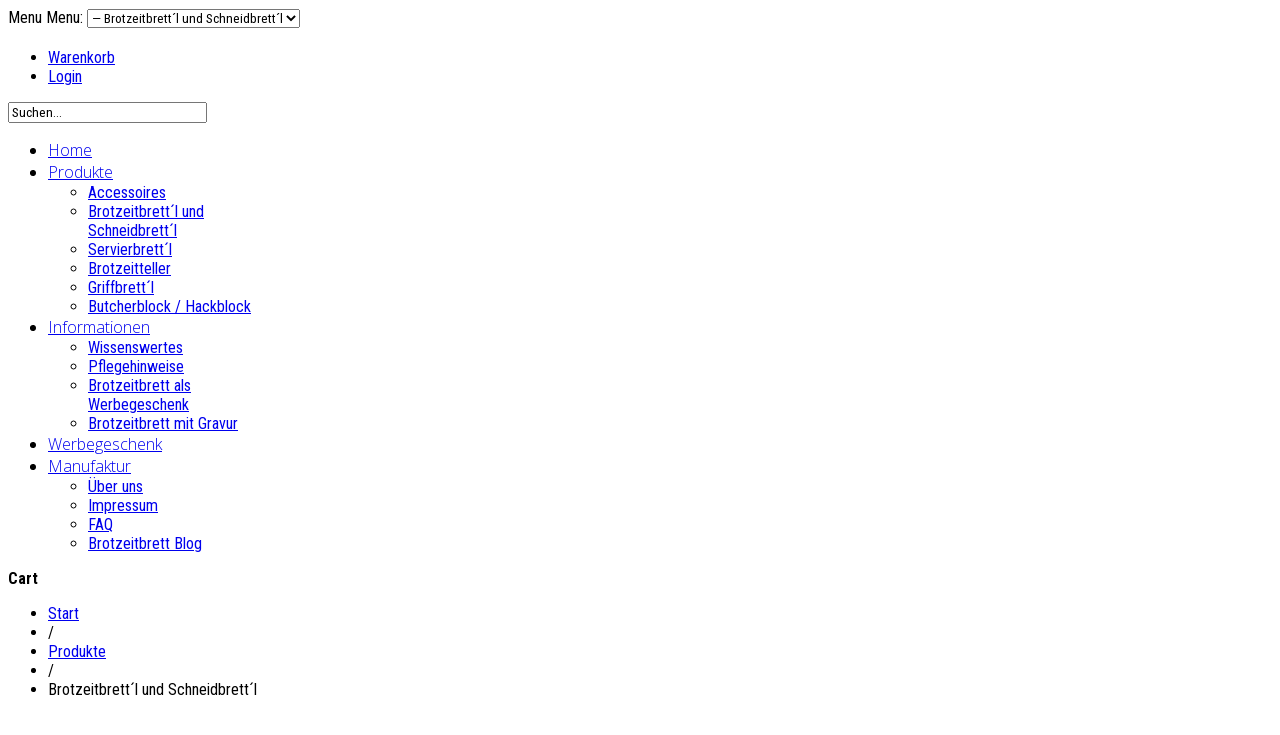

--- FILE ---
content_type: text/html; charset=utf-8
request_url: http://brotzeitbrettl-manufaktur.de/produkte/brotzeitbretter/by,product_price
body_size: 48961
content:
<!DOCTYPE html>
<html lang="de-de" >
<head>
		        	<meta name="viewport" content="width=device-width, initial-scale=1, maximum-scale=2.0">
	      <base href="http://brotzeitbrettl-manufaktur.de/produkte/brotzeitbretter/by,product_price" />
  <meta http-equiv="content-type" content="text/html; charset=utf-8" />
  <meta name="keywords" content="Brotzeitbrett, Schneidbrett, Manufaktur, Griffbrett, " />
  <meta name="title" content="Brotzeitbrett´l und Schneidbrett´l aus der Brotzeitbrett´l Manufaktur" />
  <meta name="description" content="Brotzeitbrett´l und Schneidbrett´l im Onlineshop der Brotzeitbrett´l Manufaktur." />
  <meta name="generator" content="Joomla! - Open Source Content Management" />
  <title>Brotzeitbrett´l und Schneidbrett´l aus der Brotzeitbrett´l Manufaktur</title>
  <link href="/produkte/brotzeitbretter" rel="canonical" />
  <link href="http://brotzeitbrettl-manufaktur.de/images/favicon.ico" rel="shortcut icon" type="image/vnd.microsoft.icon" />
  <link href="http://brotzeitbrettl-manufaktur.de/component/search/?Itemid=136&amp;limit=int&amp;orderby=product_price&amp;virtuemart_category_id=6&amp;format=opensearch" rel="search" title="Suchen Brotzeitbrettl Manufaktur" type="application/opensearchdescription+xml" />
  <link rel="stylesheet" href="/components/com_virtuemart/assets/css/vmsite-ltr.css?vmver=9047" type="text/css" />
  <link rel="stylesheet" href="/components/com_virtuemart/assets/css/jquery.fancybox-1.3.4.css?vmver=9047" type="text/css" />
  <link rel="stylesheet" href="/media/system/css/modal.css" type="text/css" />
  <link rel="stylesheet" href="http://brotzeitbrettl-manufaktur.de/templates/gk_storebox/css/k2.css" type="text/css" />
  <link rel="stylesheet" href="http://brotzeitbrettl-manufaktur.de/templates/gk_storebox/css/normalize.css" type="text/css" />
  <link rel="stylesheet" href="http://brotzeitbrettl-manufaktur.de/templates/gk_storebox/css/layout.css" type="text/css" />
  <link rel="stylesheet" href="http://brotzeitbrettl-manufaktur.de/templates/gk_storebox/css/joomla.css" type="text/css" />
  <link rel="stylesheet" href="http://brotzeitbrettl-manufaktur.de/templates/gk_storebox/css/system/system.css" type="text/css" />
  <link rel="stylesheet" href="http://brotzeitbrettl-manufaktur.de/templates/gk_storebox/css/template.css" type="text/css" />
  <link rel="stylesheet" href="http://brotzeitbrettl-manufaktur.de/templates/gk_storebox/css/menu/menu.css" type="text/css" />
  <link rel="stylesheet" href="http://brotzeitbrettl-manufaktur.de/templates/gk_storebox/css/gk.stuff.css" type="text/css" />
  <link rel="stylesheet" href="http://brotzeitbrettl-manufaktur.de/templates/gk_storebox/css/vm.css" type="text/css" />
  <link rel="stylesheet" href="http://brotzeitbrettl-manufaktur.de/templates/gk_storebox/css/style3.css" type="text/css" />
  <link rel="stylesheet" href="http://brotzeitbrettl-manufaktur.de/templates/gk_storebox/css/typography/typography.style3.css" type="text/css" />
  <link rel="stylesheet" href="http://brotzeitbrettl-manufaktur.de/templates/gk_storebox/css/typography/typography.iconset.style3.css" type="text/css" />
  <link rel="stylesheet" href="//fonts.googleapis.com/css?family=Roboto+Condensed:400,700,300" type="text/css" />
  <link rel="stylesheet" href="//fonts.googleapis.com/css?family=Open+Sans:300,600,700" type="text/css" />
  <style type="text/css">
.childcontent .gkcol { width: 220px; }body,
html, 
body button, 
body input, 
body select, 
body textarea,
.header,
.gkMenu > ul li div.childcontent li,
.featured-view .spacer h3, 
.latest-view .spacer h3, 
.topten-view .spacer h3, 
.related-products-view .spacer h3, 
.browse-view .row .product .spacer h2,
.category-view .row .category .spacer h2 { font-family: 'Roboto Condensed', Arial, sans-serif; }
h1,h2,h3,h4,h5,h6,
.box.bigtitle .header,
.gkMenu > ul > li,
h3.catProductTitle,
.catProductPrice,
.product-overlay span,
#product-tabs li { font-family: 'Open Sans', Arial, sans-serif; }
.blank { font-family: Verdana, Geneva, sans-serif; }
.blank { font-family: Arial, Helvetica, sans-serif; }
@media screen and (max-width: 772.5px) {
	    	#k2Container .itemsContainer { width: 100%!important; } 
	    	.cols-2 .column-1,
	    	.cols-2 .column-2,
	    	.cols-3 .column-1,
	    	.cols-3 .column-2,
	    	.cols-3 .column-3,
	    	.demo-typo-col2,
	    	.demo-typo-col3,
	    	.demo-typo-col4 {width: 100%; }
	    	}#gkSidebar { width: 25%; }
#gkContentWrap { width: 75%; }
.gkPage { max-width: 1100px; }
#menu105 > div,
#menu105 > div > .childcontent-inner { width: 220px; }
#menu113 > div,
#menu113 > div > .childcontent-inner { width: 220px; }
#menu112 > div,
#menu112 > div > .childcontent-inner { width: 220px; }

  </style>
  <script src="//ajax.googleapis.com/ajax/libs/jquery/1.8.1/jquery.min.js?vmver=9047" type="text/javascript"></script>
  <script src="/components/com_virtuemart/assets/js/jquery.noconflict.js?vmver=9047" type="text/javascript"></script>
  <script src="/components/com_virtuemart/assets/js/vmsite.js?vmver=9047" type="text/javascript"></script>
  <script src="/components/com_virtuemart/assets/js/fancybox/jquery.fancybox-1.3.4.pack.js?vmver=9047" type="text/javascript"></script>
  <script src="/components/com_virtuemart/assets/js/vmprices.js?vmver=9047" type="text/javascript"></script>
  <script src="/media/system/js/mootools-core.js" type="text/javascript"></script>
  <script src="/media/system/js/core.js" type="text/javascript"></script>
  <script src="/media/system/js/modal.js" type="text/javascript"></script>
  <script src="/media/system/js/mootools-more.js" type="text/javascript"></script>
  <script src="http://brotzeitbrettl-manufaktur.de/templates/gk_storebox/js/gk.scripts.js" type="text/javascript"></script>
  <script src="http://brotzeitbrettl-manufaktur.de/templates/gk_storebox/js/gk.menu.js" type="text/javascript"></script>
  <script type="text/javascript">
//<![CDATA[ 
vmSiteurl = 'http://brotzeitbrettl-manufaktur.de/' ;
vmLang = '&lang=de' ;
Virtuemart.addtocart_popup = '1' ; 
usefancy = true;
//]]>

		window.addEvent('domready', function() {

			SqueezeBox.initialize({});
			SqueezeBox.assign($$('a.modal'), {
				parse: 'rel'
			});
		});
jQuery(document).ready(function () {
	jQuery('.orderlistcontainer').hover(
		function() { jQuery(this).find('.orderlist').stop().show()},
		function() { jQuery(this).find('.orderlist').stop().hide()}
	)
});

 $GKMenu = { height:true, width:true, duration: 250 };
$GK_TMPL_URL = "http://brotzeitbrettl-manufaktur.de/templates/gk_storebox";

$GK_URL = "http://brotzeitbrettl-manufaktur.de/";

//<![CDATA[
jQuery(document).ready(function() {
		jQuery('#VMmenu88_84479 li.VmClose ul').hide();
		jQuery('#VMmenu88_84479 li .VmArrowdown').click(
		function() {

			if (jQuery(this).parent().next('ul').is(':hidden')) {
				jQuery('#VMmenu88_84479 ul:visible').delay(500).slideUp(500,'linear').parents('li').addClass('VmClose').removeClass('VmOpen');
				jQuery(this).parent().next('ul').slideDown(500,'linear');
				jQuery(this).parents('li').addClass('VmOpen').removeClass('VmClose');
			}
		});
	});
//]]>

  </script>
  <meta property="og:title" content="" />
  <meta property="og:type" content="website" />
  <meta property="og:image" content="http://brotzeitbrettl-manufaktur.de/" />
  <meta property="og:site_name" content="" />
  <meta property="og:description" content="" />
  <link rel="apple-touch-icon" href="http://brotzeitbrettl-manufaktur.de/images/Logo-webheader.png">
  <link rel="apple-touch-icon-precompose" href="http://brotzeitbrettl-manufaktur.de/images/Logo-webheader.png">

    <link rel="stylesheet" href="http://brotzeitbrettl-manufaktur.de/templates/gk_storebox/css/small.desktop.css" media="(max-width: 1100px)" />
<link rel="stylesheet" href="http://brotzeitbrettl-manufaktur.de/templates/gk_storebox/css/tablet.css" media="(max-width: 1030px)" />
<link rel="stylesheet" href="http://brotzeitbrettl-manufaktur.de/templates/gk_storebox/css/small.tablet.css" media="(max-width: 820px)" />
<link rel="stylesheet" href="http://brotzeitbrettl-manufaktur.de/templates/gk_storebox/css/mobile.css" media="(max-width: 580px)" />

<!--[if IE 9]>
<link rel="stylesheet" href="http://brotzeitbrettl-manufaktur.de/templates/gk_storebox/css/ie/ie9.css" type="text/css" />
<![endif]-->

<!--[if IE 8]>
<link rel="stylesheet" href="http://brotzeitbrettl-manufaktur.de/templates/gk_storebox/css/ie/ie8.css" type="text/css" />
<![endif]-->

<!--[if lte IE 7]>
<link rel="stylesheet" href="http://brotzeitbrettl-manufaktur.de/templates/gk_storebox/css/ie/ie7.css" type="text/css" />
<![endif]-->

<!--[if (gte IE 6)&(lte IE 8)]>
<script type="text/javascript" src="http://brotzeitbrettl-manufaktur.de/templates/gk_storebox/js/respond.js"></script>
<script type="text/javascript" src="http://brotzeitbrettl-manufaktur.de/templates/gk_storebox/js/selectivizr.js"></script>
<script type="text/javascript" src="http://html5shim.googlecode.com/svn/trunk/html5.js"></script>
<![endif]-->
	 </head>
<body data-tablet-width="1030" data-mobile-width="580" data-cart="true">	
	<script type="text/javascript">var _gaq = _gaq || []; _gaq.push(['_setAccount', 'UA-46793628-1']); _gaq.push(['_trackPageview']);(function() { var ga = document.createElement('script'); ga.type = 'text/javascript'; ga.async = true;ga.src = ('https:' == document.location.protocol ? 'https://ssl' : 'http://www') + '.google-analytics.com/ga.js';var s = document.getElementsByTagName('script')[0]; s.parentNode.insertBefore(ga, s); })();</script>		
	
	<div id="gkMainWrap" class="gkPage">
	    <div>
		    <div id="gkHeader">
		    	<div id="gkHeaderNav">                    	
		    				    		<div id="gkMobileMenu">
		    			Menu		    			<label for="mobileMenu">Menu: </label>
		    			<select name="mobileMenu" onChange="window.location.href=this.value;">
		    			<option  value="http://brotzeitbrettl-manufaktur.de/">Home</option><option  value="/produkte">Produkte</option><option  value="/produkte/accessoires">&mdash; Accessoires</option><option selected="selected"  value="/produkte/brotzeitbretter">&mdash; Brotzeitbrett´l und Schneidbrett´l</option><option  value="/produkte/servierbretter">&mdash; Servierbrett´l</option><option  value="/produkte/brotzeitteller">&mdash; Brotzeitteller</option><option  value="/produkte/brotzeitbrett-mit-griff">&mdash; Griffbrett´l</option><option  value="/produkte/butcherblock-hackblock">&mdash; Butcherblock / Hackblock</option><option  value="/informationen">Informationen</option><option  value="/informationen/wissenswertes">&mdash; Wissenswertes</option><option  value="/informationen/pflegehinweise">&mdash; Pflegehinweise</option><option  value="/informationen/werbegeschenk">&mdash; Brotzeitbrett als Werbegeschenk</option><option  value="/informationen/brotzeitbrett-mit-gravur">&mdash; Brotzeitbrett mit Gravur</option><option  value="/informationen/werbegeschenk">Werbegeschenk</option><option  value="/ueber-uns">Manufaktur</option><option  value="/ueber-uns">&mdash; Über uns</option><option  value="/impressum">&mdash; Impressum</option><option  value="/faq">&mdash; FAQ</option><option  value="/manufaktur/brotzeitbrett-blog">&mdash; Brotzeitbrett Blog</option>		    			</select>
		    		</div>
		    				    	
				    
<h2>
          <a href="http://brotzeitbrettl-manufaktur.de/" id="gkLogo" class="cssLogo"></a>
     </h2>

<div id="gkTopMenu">
	
<ul class="menu">
<li class="item-142"><a href="/warenkorb" >Warenkorb</a></li><li class="item-141"><a href="/login" >Login</a></li></ul>

</div>

<div id="gkSearch">
	<form action="/produkte/brotzeitbretter" method="post">
	<div class="search">
		<input name="searchword" id="mod-search-searchword" maxlength="20"  class="inputbox" type="text" size="22" value="Suchen..."  onblur="if (this.value=='') this.value='Suchen...';" onfocus="if (this.value=='Suchen...') this.value='';" />	<input type="hidden" name="task" value="search" />
	<input type="hidden" name="option" value="com_search" />
	<input type="hidden" name="Itemid" value="9999" />
	</div>
</form>

</div>
				    
				    				    <div id="gkMainMenu">
				    	<nav id="gkExtraMenu" class="gkMenu">
<ul class="gkmenu level0"><li  class="first"><a href="http://brotzeitbrettl-manufaktur.de/"  class=" first" id="menu101"  >Home</a></li><li  class="haschild active"><a href="/produkte"  class=" haschild active" id="menu105" title="Brotzeitbrett´l Manufaktur - Produkte im Onlineshop" >Produkte</a><div class="childcontent">
<div class="childcontent-inner">
<div class="gkcol gkcol1  first"><ul class="gkmenu level1"><li  class="first"><a href="/produkte/accessoires"  class=" first" id="menu139"  >Accessoires</a></li><li  class="active"><a href="/produkte/brotzeitbretter"  class=" active" id="menu136"  >Brotzeitbrett´l und Schneidbrett´l</a></li><li ><a href="/produkte/servierbretter"  id="menu138"  >Servierbrett´l</a></li><li ><a href="/produkte/brotzeitteller"  id="menu195"  >Brotzeitteller</a></li><li ><a href="/produkte/brotzeitbrett-mit-griff"  id="menu209"  >Griffbrett´l</a></li><li  class="last"><a href="/produkte/butcherblock-hackblock"  class=" last" id="menu219"  >Butcherblock / Hackblock</a></li></ul></div>
</div>
</div></li><li  class="haschild"><a href="/informationen"  class=" haschild" id="menu113"  >Informationen</a><div class="childcontent">
<div class="childcontent-inner">
<div class="gkcol gkcol1  first"><ul class="gkmenu level1"><li  class="first"><a href="/informationen/wissenswertes"  class=" first" id="menu104"  >Wissenswertes</a></li><li ><a href="/informationen/pflegehinweise"  id="menu114"  >Pflegehinweise</a></li><li ><a href="/informationen/werbegeschenk"  id="menu140"  >Brotzeitbrett als Werbegeschenk</a></li><li  class="last"><a href="/informationen/brotzeitbrett-mit-gravur"  class=" last" id="menu194"  >Brotzeitbrett mit Gravur</a></li></ul></div>
</div>
</div></li><li ><a href="/informationen/werbegeschenk"  id="menu169"  >Werbegeschenk</a></li><li  class="last haschild"><a href="/ueber-uns"  class=" last haschild" id="menu112"  >Manufaktur</a><div class="childcontent">
<div class="childcontent-inner">
<div class="gkcol gkcol1  first"><ul class="gkmenu level1"><li  class="first"><a href="/ueber-uns"  class=" first" id="menu118"  >Über uns</a></li><li ><a href="/impressum"  id="menu119"  >Impressum</a></li><li ><a href="/faq"  id="menu120"  >FAQ</a></li><li  class="last"><a href="/manufaktur/brotzeitbrett-blog"  class=" last" id="menu196"  >Brotzeitbrett Blog</a></li></ul></div>
</div>
</div></li></ul>
</nav>   
				    </div>
				    		    	</div>
		    	
		   				   		
		   				   		<div id="btnCart" data-url="index.php?lang=de&amp;tmpl=cart"><strong>Cart</strong></div>
		   				    </div>
		
			<div id="gkPageContent">
		    			    	
		    	<section id="gkContent" class="gkContentTopBorder ">					
					
					<div id="gkContentWrap" class="gkSidebarLeft">
												
												
												<section id="gkBreadcrumb">			
														
<div class="breadcrumbs">
<ul><li><a href="/" class="pathway">Start</a></li> <li class="pathway separator">/</li> <li><a href="/produkte" class="pathway">Produkte</a></li> <li class="pathway separator">/</li> <li class="pathway">Brotzeitbrett´l und Schneidbrett´l</li></ul></div>
														
													</section>
												
							
						
						<div id="gkMainbody"><br />

							
															<div class="category_description">
	</div>
<div class="browse-view">

<div class="orderby-displaynumber">
	<div class="width70 floatleft">
		<div class="orderlistcontainer"><div class="title">Sortiert nach</div><div class="activeOrder"><a title=" +/-" href="/produkte/brotzeitbretter/dirDesc">Produktpreis  +/-</a></div><div class="orderlist"><div><a title="Produktbezeichnung" href="/produkte/brotzeitbretter/by,product_name">Produktbezeichnung</a></div><div><a title="Produktbeschreibung" href="/produkte/brotzeitbretter/by,product_desc">Produktbeschreibung</a></div></div></div>			</div>
	<div class="width30 floatright display-number">
Ergebnisse 1 - 14 von 25<br/><select name="" class="inputbox" size="1" onchange="window.top.location.href=this.options[this.selectedIndex].value">
	<option value="/produkte/brotzeitbretter/by,product_price/results,1-10?filter_product=">10</option>
	<option value="/produkte/brotzeitbretter/by,product_price/results,1-14?filter_product=" selected="selected">14</option>
	<option value="/produkte/brotzeitbretter/by,product_price/results,1-20?filter_product=">20</option>
	<option value="/produkte/brotzeitbretter/by,product_price/results,1-40?filter_product=">40</option>
	<option value="/produkte/brotzeitbretter/by,product_price/results,1-100?filter_product=">100</option>
</select>
</div>
	<div class="vm-pagination">
		<nav class="pagination"><ul><li class="pagination-start"><span class="pagenav">Start</span></li><li class="pagination-prev"><span class="pagenav">Zurück</span></li><li><span class="pagenav">1</span></li><li><a title="2" href="/produkte/brotzeitbretter/by,product_price/results,15-14" class="pagenav">2</a></li><li class="pagination-next"><a title="Weiter" href="/produkte/brotzeitbretter/by,product_price/results,15-14" class="pagenav">Weiter</a></li><li class="pagination-end"><a title="Ende" href="/produkte/brotzeitbretter/by,product_price/results,15-14" class="pagenav">Ende</a></li></ul></nav>		<span style="float:right">Seite 1 von 2</span>
	</div>

	<div class="clear"></div>
</div> <!-- end of orderby-displaynumber -->

<h1>Brotzeitbrett´l / Schneidbrett´l</h1>

		<div class="row">
			<div class="product floatleft width50 vertical-separator">
			<div class="spacer">
				<div class="width30 floatleft center">
				    <a title="Design Brotzeitbrett Buche"  href="/produkte/brotzeitbretter/brotzeitbrett-design-48-detail">
						<img src="/images/stories/virtuemart/product/resized/Buche-6stab-1_90x90.jpg" alt="Brotzeitbrett Buche" class="browseProductImage" />					 </a>

					<!-- The "Average Customer Rating" Part -->
												<span class="vote">
                                Bewertung:  5/5<br/>
                                <span title=" Bewertung Überschrift: 5/5" class="category-ratingbox" style="display:inline-block;">
                                    <span class="stars-orange" style="width:60px">
                                    </span>
                                </span>
                            </span>
										</div>

				<div class="width70 floatright">

					<h2><a href="/produkte/brotzeitbretter/brotzeitbrett-design-48-detail" >Design Brotzeitbrett Buche</a></h2>

											<p class="product_s_desc">
							Stylisches Brotzeitbrett Buche - 6fach...						</p>
						
					<div class="product-price marginbottom12" id="productPrice48">
						<div class="PricesalesPrice" style="display : none;" >Verkaufspreis inkl. Mwst. zzgl. <a target="_blank" href="/zahlung-und-versand">Versandkosten</a>: <span class="PricesalesPrice" ></span></div>
					</div>

					<p>
						<a href="/produkte/brotzeitbretter/brotzeitbrett-design-48-detail" title="Design Brotzeitbrett Buche" class="product-details">Details</a>					</p>

				</div>
				<div class="clear"></div>
			</div>
			<!-- end of spacer -->
		</div> <!-- end of product -->
				<div class="product floatleft width50 ">
			<div class="spacer">
				<div class="width30 floatleft center">
				    <a title="Brotzeitbrett Buche stabverleimt"  href="/produkte/brotzeitbretter/brotzeitbrett-4stab-47-detail">
						<img src="/images/stories/virtuemart/product/resized/Buche-4stab-2_90x90.jpg" alt="Brotzeitbrett Buche" class="browseProductImage" />					 </a>

					<!-- The "Average Customer Rating" Part -->
												<span class="vote">
                                Bewertung:  5/5<br/>
                                <span title=" Bewertung Überschrift: 5/5" class="category-ratingbox" style="display:inline-block;">
                                    <span class="stars-orange" style="width:54px">
                                    </span>
                                </span>
                            </span>
										</div>

				<div class="width70 floatright">

					<h2><a href="/produkte/brotzeitbretter/brotzeitbrett-4stab-47-detail" >Brotzeitbrett Buche stabverleimt</a></h2>

											<p class="product_s_desc">
							Brotzeitbrett aus Buchenholz - 4fach...						</p>
						
					<div class="product-price marginbottom12" id="productPrice47">
						<div class="price-crossed" ></div><div class="PricesalesPriceWithDiscount" style="display : none;" >Verkaufspreis inkl. Preisnachlass: <span class="PricesalesPriceWithDiscount" ></span></div><div class="PricesalesPrice" style="display : block;" >Verkaufspreis inkl. Mwst. zzgl. <a target="_blank" href="/zahlung-und-versand">Versandkosten</a>: <span class="PricesalesPrice" >15,95 €</span></div>
					</div>

					<p>
						<a href="/produkte/brotzeitbretter/brotzeitbrett-4stab-47-detail" title="Brotzeitbrett Buche stabverleimt" class="product-details">Details</a>					</p>

				</div>
				<div class="clear"></div>
			</div>
			<!-- end of spacer -->
		</div> <!-- end of product -->
					<div class="clear"></div>
   </div> <!-- end of row -->
					<div class="horizontal-separator"></div>
				<div class="row">
			<div class="product floatleft width50 vertical-separator">
			<div class="spacer">
				<div class="width30 floatleft center">
				    <a title="Frühstücksbrettchen Birke - 2 Stück"  href="/produkte/brotzeitbretter/fruehstuecksbrettchen-birke-detail">
						<img src="/images/stories/virtuemart/product/resized/Birke_01_90x90.jpg" alt="Frühstücksbrettchen Birke" class="browseProductImage" />					 </a>

					<!-- The "Average Customer Rating" Part -->
												<span class="vote">Bewertung:  Noch nicht bewertet</span>
										</div>

				<div class="width70 floatright">

					<h2><a href="/produkte/brotzeitbretter/fruehstuecksbrettchen-birke-detail" >Frühstücksbrettchen Birke - 2 Stück</a></h2>

											<p class="product_s_desc">
							Doppelpack (2 Stück)						</p>
						
					<div class="product-price marginbottom12" id="productPrice86">
						<div class="PricesalesPrice" style="display : none;" >Verkaufspreis inkl. Mwst. zzgl. <a target="_blank" href="/zahlung-und-versand">Versandkosten</a>: <span class="PricesalesPrice" ></span></div>
					</div>

					<p>
						<a href="/produkte/brotzeitbretter/fruehstuecksbrettchen-birke-detail" title="Frühstücksbrettchen Birke - 2 Stück" class="product-details">Details</a>					</p>

				</div>
				<div class="clear"></div>
			</div>
			<!-- end of spacer -->
		</div> <!-- end of product -->
				<div class="product floatleft width50 ">
			<div class="spacer">
				<div class="width30 floatleft center">
				    <a title="Küchenbrett Birke"  href="/produkte/brotzeitbretter/kuechenbrett_birke-detail">
						<img src="/images/stories/virtuemart/product/resized/Birkenbrett-01_90x90.jpg" alt="Birkenbrett-01.jpg" class="browseProductImage" />					 </a>

					<!-- The "Average Customer Rating" Part -->
												<span class="vote">Bewertung:  Noch nicht bewertet</span>
										</div>

				<div class="width70 floatright">

					<h2><a href="/produkte/brotzeitbretter/kuechenbrett_birke-detail" >Küchenbrett Birke</a></h2>

											<p class="product_s_desc">
							mit umlaufender Saftrille						</p>
						
					<div class="product-price marginbottom12" id="productPrice87">
						<div class="PricesalesPrice" style="display : none;" >Verkaufspreis inkl. Mwst. zzgl. <a target="_blank" href="/zahlung-und-versand">Versandkosten</a>: <span class="PricesalesPrice" ></span></div>
					</div>

					<p>
						<a href="/produkte/brotzeitbretter/kuechenbrett_birke-detail" title="Küchenbrett Birke" class="product-details">Details</a>					</p>

				</div>
				<div class="clear"></div>
			</div>
			<!-- end of spacer -->
		</div> <!-- end of product -->
					<div class="clear"></div>
   </div> <!-- end of row -->
					<div class="horizontal-separator"></div>
				<div class="row">
			<div class="product floatleft width50 vertical-separator">
			<div class="spacer">
				<div class="width30 floatleft center">
				    <a title="Brotzeitbrett/Frühstücksbrett Buche"  href="/produkte/brotzeitbretter/brotzeitbrett-buche-68-detail">
						<img src="/images/stories/virtuemart/product/resized/Buche-abgerundet-1_90x90.jpg" alt="Buche mit abgerundeten Kanten" class="browseProductImage" />					 </a>

					<!-- The "Average Customer Rating" Part -->
												<span class="vote">
                                Bewertung:  4/5<br/>
                                <span title=" Bewertung Überschrift: 4/5" class="category-ratingbox" style="display:inline-block;">
                                    <span class="stars-orange" style="width:48px">
                                    </span>
                                </span>
                            </span>
										</div>

				<div class="width70 floatright">

					<h2><a href="/produkte/brotzeitbretter/brotzeitbrett-buche-68-detail" >Brotzeitbrett/Frühstücksbrett Buche</a></h2>

											<p class="product_s_desc">
							Brotzeitbrett Buche mit abgerundeten...						</p>
						
					<div class="product-price marginbottom12" id="productPrice68">
						<div class="price-crossed" ></div><div class="PricesalesPriceWithDiscount" style="display : none;" >Verkaufspreis inkl. Preisnachlass: <span class="PricesalesPriceWithDiscount" ></span></div><div class="PricesalesPrice" style="display : block;" >Verkaufspreis inkl. Mwst. zzgl. <a target="_blank" href="/zahlung-und-versand">Versandkosten</a>: <span class="PricesalesPrice" >17,95 €</span></div>
					</div>

					<p>
						<a href="/produkte/brotzeitbretter/brotzeitbrett-buche-68-detail" title="Brotzeitbrett/Frühstücksbrett Buche" class="product-details">Details</a>					</p>

				</div>
				<div class="clear"></div>
			</div>
			<!-- end of spacer -->
		</div> <!-- end of product -->
				<div class="product floatleft width50 ">
			<div class="spacer">
				<div class="width30 floatleft center">
				    <a title="Brotzeitbrett / Frühstücksbrett Ahorn"  href="/produkte/brotzeitbretter/brotzeitbrett-fruehstuecksbrett-ahorn-detail">
						<img src="/images/stories/virtuemart/product/resized/BB-Ahorn-klein-1_90x90.jpg" alt="Brotzeitbrett´l Ahorn" class="browseProductImage" />					 </a>

					<!-- The "Average Customer Rating" Part -->
												<span class="vote">Bewertung:  Noch nicht bewertet</span>
										</div>

				<div class="width70 floatright">

					<h2><a href="/produkte/brotzeitbretter/brotzeitbrett-fruehstuecksbrett-ahorn-detail" >Brotzeitbrett / Frühstücksbrett Ahorn</a></h2>

											<p class="product_s_desc">
							Frühstücksbrett´l / Brotzeitbrett´l...						</p>
						
					<div class="product-price marginbottom12" id="productPrice74">
						<div class="price-crossed" ></div><div class="PricesalesPriceWithDiscount" style="display : none;" >Verkaufspreis inkl. Preisnachlass: <span class="PricesalesPriceWithDiscount" ></span></div><div class="PricesalesPrice" style="display : block;" >Verkaufspreis inkl. Mwst. zzgl. <a target="_blank" href="/zahlung-und-versand">Versandkosten</a>: <span class="PricesalesPrice" >17,95 €</span></div>
					</div>

					<p>
						<a href="/produkte/brotzeitbretter/brotzeitbrett-fruehstuecksbrett-ahorn-detail" title="Brotzeitbrett / Frühstücksbrett Ahorn" class="product-details">Details</a>					</p>

				</div>
				<div class="clear"></div>
			</div>
			<!-- end of spacer -->
		</div> <!-- end of product -->
					<div class="clear"></div>
   </div> <!-- end of row -->
					<div class="horizontal-separator"></div>
				<div class="row">
			<div class="product floatleft width50 vertical-separator">
			<div class="spacer">
				<div class="width30 floatleft center">
				    <a title="Brotzeitbrett / Frühstücksbrett Kirsche"  href="/produkte/brotzeitbretter/brotzeitbrett-fruehstuecksbrett-kirsche-detail">
						<img src="/images/stories/virtuemart/product/resized/BB-Kirsche-klein-1_90x90.jpg" alt="Frühstücksbrett Kirsche" class="browseProductImage" />					 </a>

					<!-- The "Average Customer Rating" Part -->
												<span class="vote">Bewertung:  Noch nicht bewertet</span>
										</div>

				<div class="width70 floatright">

					<h2><a href="/produkte/brotzeitbretter/brotzeitbrett-fruehstuecksbrett-kirsche-detail" >Brotzeitbrett / Frühstücksbrett Kirsche</a></h2>

											<p class="product_s_desc">
							Frühstücksbrett´l / Brotzeitbrett´l...						</p>
						
					<div class="product-price marginbottom12" id="productPrice75">
						<div class="price-crossed" ></div><div class="PricesalesPriceWithDiscount" style="display : none;" >Verkaufspreis inkl. Preisnachlass: <span class="PricesalesPriceWithDiscount" ></span></div><div class="PricesalesPrice" style="display : block;" >Verkaufspreis inkl. Mwst. zzgl. <a target="_blank" href="/zahlung-und-versand">Versandkosten</a>: <span class="PricesalesPrice" >17,95 €</span></div>
					</div>

					<p>
						<a href="/produkte/brotzeitbretter/brotzeitbrett-fruehstuecksbrett-kirsche-detail" title="Brotzeitbrett / Frühstücksbrett Kirsche" class="product-details">Details</a>					</p>

				</div>
				<div class="clear"></div>
			</div>
			<!-- end of spacer -->
		</div> <!-- end of product -->
				<div class="product floatleft width50 ">
			<div class="spacer">
				<div class="width30 floatleft center">
				    <a title="Brotzeitbrett / Frühstücksbrett Esche"  href="/produkte/brotzeitbretter/brotzeitbrett-fruehstuecksbrett-esche-detail">
						<img src="/images/stories/virtuemart/product/resized/BB-Esche-klein-1_90x90.jpg" alt="Frühstücksbrett Esche" class="browseProductImage" />					 </a>

					<!-- The "Average Customer Rating" Part -->
												<span class="vote">Bewertung:  Noch nicht bewertet</span>
										</div>

				<div class="width70 floatright">

					<h2><a href="/produkte/brotzeitbretter/brotzeitbrett-fruehstuecksbrett-esche-detail" >Brotzeitbrett / Frühstücksbrett Esche</a></h2>

											<p class="product_s_desc">
							Frühstücksbrett´l / Brotzeitbrett´l...						</p>
						
					<div class="product-price marginbottom12" id="productPrice76">
						<div class="price-crossed" ></div><div class="PricesalesPriceWithDiscount" style="display : none;" >Verkaufspreis inkl. Preisnachlass: <span class="PricesalesPriceWithDiscount" ></span></div><div class="PricesalesPrice" style="display : block;" >Verkaufspreis inkl. Mwst. zzgl. <a target="_blank" href="/zahlung-und-versand">Versandkosten</a>: <span class="PricesalesPrice" >17,95 €</span></div>
					</div>

					<p>
						<a href="/produkte/brotzeitbretter/brotzeitbrett-fruehstuecksbrett-esche-detail" title="Brotzeitbrett / Frühstücksbrett Esche" class="product-details">Details</a>					</p>

				</div>
				<div class="clear"></div>
			</div>
			<!-- end of spacer -->
		</div> <!-- end of product -->
					<div class="clear"></div>
   </div> <!-- end of row -->
					<div class="horizontal-separator"></div>
				<div class="row">
			<div class="product floatleft width50 vertical-separator">
			<div class="spacer">
				<div class="width30 floatleft center">
				    <a title="Brotzeitbrett´l geöltes Kirschholz"  href="/produkte/brotzeitbretter/brotzeitbrett_kirschholz-detail">
						<img src="/images/stories/virtuemart/product/resized/Kirsche_gross_3_90x90.jpg" alt="Schneidbrett Kirsche" class="browseProductImage" />					 </a>

					<!-- The "Average Customer Rating" Part -->
												<span class="vote">Bewertung:  Noch nicht bewertet</span>
										</div>

				<div class="width70 floatright">

					<h2><a href="/produkte/brotzeitbretter/brotzeitbrett_kirschholz-detail" >Brotzeitbrett´l geöltes Kirschholz</a></h2>

											<p class="product_s_desc">
							edles Kirschholz 26x15x1 cm						</p>
						
					<div class="product-price marginbottom12" id="productPrice92">
						<div class="price-crossed" ></div><div class="PricesalesPriceWithDiscount" style="display : none;" >Verkaufspreis inkl. Preisnachlass: <span class="PricesalesPriceWithDiscount" ></span></div><div class="PricesalesPrice" style="display : block;" >Verkaufspreis inkl. Mwst. zzgl. <a target="_blank" href="/zahlung-und-versand">Versandkosten</a>: <span class="PricesalesPrice" >17,95 €</span></div>
					</div>

					<p>
						<a href="/produkte/brotzeitbretter/brotzeitbrett_kirschholz-detail" title="Brotzeitbrett´l geöltes Kirschholz" class="product-details">Details</a>					</p>

				</div>
				<div class="clear"></div>
			</div>
			<!-- end of spacer -->
		</div> <!-- end of product -->
				<div class="product floatleft width50 ">
			<div class="spacer">
				<div class="width30 floatleft center">
				    <a title="Frühstücksbrettchen Kirsche 2 Stück"  href="/produkte/brotzeitbretter/brotzeitbrett_kirsche_klein-detail">
						<img src="/images/stories/virtuemart/product/resized/Kirsche_klein_01_90x90.jpg" alt="Frühstücksbrettchen Kirsche" class="browseProductImage" />					 </a>

					<!-- The "Average Customer Rating" Part -->
												<span class="vote">Bewertung:  Noch nicht bewertet</span>
										</div>

				<div class="width70 floatright">

					<h2><a href="/produkte/brotzeitbretter/brotzeitbrett_kirsche_klein-detail" >Frühstücksbrettchen Kirsche 2 Stück</a></h2>

											<p class="product_s_desc">
							Doppelpack (2 Stück)						</p>
						
					<div class="product-price marginbottom12" id="productPrice91">
						<div class="price-crossed" ></div><div class="PricesalesPriceWithDiscount" style="display : none;" >Verkaufspreis inkl. Preisnachlass: <span class="PricesalesPriceWithDiscount" ></span></div><div class="PricesalesPrice" style="display : block;" >Verkaufspreis inkl. Mwst. zzgl. <a target="_blank" href="/zahlung-und-versand">Versandkosten</a>: <span class="PricesalesPrice" >19,95 €</span></div>
					</div>

					<p>
						<a href="/produkte/brotzeitbretter/brotzeitbrett_kirsche_klein-detail" title="Frühstücksbrettchen Kirsche 2 Stück" class="product-details">Details</a>					</p>

				</div>
				<div class="clear"></div>
			</div>
			<!-- end of spacer -->
		</div> <!-- end of product -->
					<div class="clear"></div>
   </div> <!-- end of row -->
					<div class="horizontal-separator"></div>
				<div class="row">
			<div class="product floatleft width50 vertical-separator">
			<div class="spacer">
				<div class="width30 floatleft center">
				    <a title="Schneidbrett mit Griff aus Erle"  href="/produkte/brotzeitbretter/griffbrett_erle-detail">
						<img src="/images/stories/virtuemart/product/resized/Griffbrett_Erle_03_90x90.jpg" alt="Griffbrett Erle" class="browseProductImage" />					 </a>

					<!-- The "Average Customer Rating" Part -->
												<span class="vote">Bewertung:  Noch nicht bewertet</span>
										</div>

				<div class="width70 floatright">

					<h2><a href="/produkte/brotzeitbretter/griffbrett_erle-detail" >Schneidbrett mit Griff aus Erle</a></h2>

											<p class="product_s_desc">
							unverleimtes Brotzeitbrett´l						</p>
						
					<div class="product-price marginbottom12" id="productPrice94">
						<div class="price-crossed" ></div><div class="PricesalesPriceWithDiscount" style="display : none;" >Verkaufspreis inkl. Preisnachlass: <span class="PricesalesPriceWithDiscount" ></span></div><div class="PricesalesPrice" style="display : block;" >Verkaufspreis inkl. Mwst. zzgl. <a target="_blank" href="/zahlung-und-versand">Versandkosten</a>: <span class="PricesalesPrice" >19,95 €</span></div>
					</div>

					<p>
						<a href="/produkte/brotzeitbretter/griffbrett_erle-detail" title="Schneidbrett mit Griff aus Erle" class="product-details">Details</a>					</p>

				</div>
				<div class="clear"></div>
			</div>
			<!-- end of spacer -->
		</div> <!-- end of product -->
				<div class="product floatleft width50 ">
			<div class="spacer">
				<div class="width30 floatleft center">
				    <a title="Frühstücksbrettchen Ahorn - 2 Stück (Doppelpack)"  href="/produkte/brotzeitbretter/fruehstuecksbrettchen-ahorn-detail">
						<img src="/images/stories/virtuemart/product/resized/Fruehstuecksbrett-Ahorn-1_90x90.jpg" alt="Frühstücksbrett Ahorn" class="browseProductImage" />					 </a>

					<!-- The "Average Customer Rating" Part -->
												<span class="vote">
                                Bewertung:  5/5<br/>
                                <span title=" Bewertung Überschrift: 5/5" class="category-ratingbox" style="display:inline-block;">
                                    <span class="stars-orange" style="width:60px">
                                    </span>
                                </span>
                            </span>
										</div>

				<div class="width70 floatright">

					<h2><a href="/produkte/brotzeitbretter/fruehstuecksbrettchen-ahorn-detail" >Frühstücksbrettchen Ahorn - 2 Stück (Doppelpack)</a></h2>

											<p class="product_s_desc">
							Doppelpack (2 Stück)...						</p>
						
					<div class="product-price marginbottom12" id="productPrice67">
						<div class="price-crossed" ></div><div class="PricesalesPriceWithDiscount" style="display : none;" >Verkaufspreis inkl. Preisnachlass: <span class="PricesalesPriceWithDiscount" ></span></div><div class="PricesalesPrice" style="display : block;" >Verkaufspreis inkl. Mwst. zzgl. <a target="_blank" href="/zahlung-und-versand">Versandkosten</a>: <span class="PricesalesPrice" >19,95 €</span></div>
					</div>

					<p>
						<a href="/produkte/brotzeitbretter/fruehstuecksbrettchen-ahorn-detail" title="Frühstücksbrettchen Ahorn - 2 Stück (Doppelpack)" class="product-details">Details</a>					</p>

				</div>
				<div class="clear"></div>
			</div>
			<!-- end of spacer -->
		</div> <!-- end of product -->
					<div class="clear"></div>
   </div> <!-- end of row -->
					<div class="horizontal-separator"></div>
				<div class="row">
			<div class="product floatleft width50 vertical-separator">
			<div class="spacer">
				<div class="width30 floatleft center">
				    <a title="Schneidbrett mit Griff / Griffbrett Buche"  href="/produkte/brotzeitbretter/griffbrett_buche-detail">
						<img src="/images/stories/virtuemart/product/resized/Griffbrett_Buche_01_90x90.jpg" alt="Griffbrett Buche" class="browseProductImage" />					 </a>

					<!-- The "Average Customer Rating" Part -->
												<span class="vote">Bewertung:  Noch nicht bewertet</span>
										</div>

				<div class="width70 floatright">

					<h2><a href="/produkte/brotzeitbretter/griffbrett_buche-detail" >Schneidbrett mit Griff / Griffbrett Buche</a></h2>

											<p class="product_s_desc">
							Griffbrett aus heimischer Buche						</p>
						
					<div class="product-price marginbottom12" id="productPrice89">
						<div class="PricesalesPrice" style="display : none;" >Verkaufspreis inkl. Mwst. zzgl. <a target="_blank" href="/zahlung-und-versand">Versandkosten</a>: <span class="PricesalesPrice" ></span></div>
					</div>

					<p>
						<a href="/produkte/brotzeitbretter/griffbrett_buche-detail" title="Schneidbrett mit Griff / Griffbrett Buche" class="product-details">Details</a>					</p>

				</div>
				<div class="clear"></div>
			</div>
			<!-- end of spacer -->
		</div> <!-- end of product -->
				<div class="product floatleft width50 ">
			<div class="spacer">
				<div class="width30 floatleft center">
				    <a title="Schneidbrett mit Griff aus Kirschholz"  href="/produkte/brotzeitbretter/griffbrett_kirschholz-detail">
						<img src="/images/stories/virtuemart/product/resized/Griffbrett_Kirsche_01_90x90.jpg" alt="Griffbrett Kirschholz" class="browseProductImage" />					 </a>

					<!-- The "Average Customer Rating" Part -->
												<span class="vote">Bewertung:  Noch nicht bewertet</span>
										</div>

				<div class="width70 floatright">

					<h2><a href="/produkte/brotzeitbretter/griffbrett_kirschholz-detail" >Schneidbrett mit Griff aus Kirschholz</a></h2>

											<p class="product_s_desc">
							geölt, aus edlem Kirschholz						</p>
						
					<div class="product-price marginbottom12" id="productPrice88">
						<div class="price-crossed" ></div><div class="PricesalesPriceWithDiscount" style="display : none;" >Verkaufspreis inkl. Preisnachlass: <span class="PricesalesPriceWithDiscount" ></span></div><div class="PricesalesPrice" style="display : block;" >Verkaufspreis inkl. Mwst. zzgl. <a target="_blank" href="/zahlung-und-versand">Versandkosten</a>: <span class="PricesalesPrice" >21,95 €</span></div>
					</div>

					<p>
						<a href="/produkte/brotzeitbretter/griffbrett_kirschholz-detail" title="Schneidbrett mit Griff aus Kirschholz" class="product-details">Details</a>					</p>

				</div>
				<div class="clear"></div>
			</div>
			<!-- end of spacer -->
		</div> <!-- end of product -->
					<div class="clear"></div>
   </div> <!-- end of row -->
			
<div class="vm-pagination"><nav class="pagination"><ul><li class="pagination-start"><span class="pagenav">Start</span></li><li class="pagination-prev"><span class="pagenav">Zurück</span></li><li><span class="pagenav">1</span></li><li><a title="2" href="/produkte/brotzeitbretter/by,product_price/results,15-14" class="pagenav">2</a></li><li class="pagination-next"><a title="Weiter" href="/produkte/brotzeitbretter/by,product_price/results,15-14" class="pagenav">Weiter</a></li><li class="pagination-end"><a title="Ende" href="/produkte/brotzeitbretter/by,product_price/results,15-14" class="pagenav">Ende</a></li></ul></nav><span style="float:right">Seite 1 von 2</span></div>

	</div><!-- end browse-view -->
													</div>
						
											</div>
					
										<aside id="gkSidebar">
						
						<div>
							<div class="box "><h3 class="header">Produktkategorien</h3><div class="content">
<ul class="VMmenu" id="VMmenu88_84479" >

<li class="VmClose">
	<div>
		<a href="/produkte/accessoires" >Accessoires</a>	</div>
</li>

<li class="VmOpen">
	<div>
		<a href="/produkte/brotzeitbretter" >Brotzeitbrett´l / Schneidbrett´l</a>			<span class="VmArrowdown"> </span>
				</div>
<ul class="menu">

<li>
	<div ><a href="/produkte/brotzeitbretter/ahorn" >Ahorn</a></div>
</li>

<li>
	<div ><a href="/produkte/brotzeitbretter/birke-1" >Birke</a></div>
</li>

<li>
	<div ><a href="/produkte/brotzeitbretter/buche" >Buche</a></div>
</li>

<li>
	<div ><a href="/produkte/brotzeitbretter/brotzeitbrett-erle" >Erle</a></div>
</li>

<li>
	<div ><a href="/produkte/brotzeitbretter/esche" >Esche</a></div>
</li>

<li>
	<div ><a href="/produkte/brotzeitbretter/brotzeitbrett-kirsche" >Kirsche</a></div>
</li>
</ul>
</li>

<li class="VmClose">
	<div>
		<a href="/produkte/brotzeitteller" >Brotzeitteller</a>			<span class="VmArrowdown"> </span>
				</div>
<ul class="menu">

<li>
	<div ><a href="/produkte/brotzeitteller/akazie" >Akazie</a></div>
</li>

<li>
	<div ><a href="/produkte/brotzeitteller/birke" >Birke</a></div>
</li>

<li>
	<div ><a href="/produkte/brotzeitteller/brotzeitteller_buche" >Buche</a></div>
</li>

<li>
	<div ><a href="/produkte/brotzeitteller/esche-2" >Esche</a></div>
</li>
</ul>
</li>

<li class="VmClose">
	<div>
		<a href="/produkte/butcherblock-hackblock" >Butcherblock / Hackblock</a>	</div>
</li>

<li class="VmClose">
	<div>
		<a href="/produkte/gutscheine" >Geschenkgutscheine</a>	</div>
</li>

<li class="VmClose">
	<div>
		<a href="/produkte/brotzeitbrett-mit-griff" >Griffbrett´l</a>			<span class="VmArrowdown"> </span>
				</div>
<ul class="menu">

<li>
	<div ><a href="/produkte/brotzeitbrett-mit-griff/griffbrett_ahorn" >Ahorn</a></div>
</li>

<li>
	<div ><a href="/produkte/brotzeitbrett-mit-griff/griffbrett_buche" >Buche</a></div>
</li>

<li>
	<div ><a href="/produkte/brotzeitbrett-mit-griff/griffbrett_erle" >Erle</a></div>
</li>

<li>
	<div ><a href="/produkte/brotzeitbrett-mit-griff/griffbrett_kirsche" >Kirsche</a></div>
</li>
</ul>
</li>

<li class="VmClose">
	<div>
		<a href="/produkte/servierbretter" >Servierbrett</a>			<span class="VmArrowdown"> </span>
				</div>
<ul class="menu">

<li>
	<div ><a href="/produkte/servierbretter/servierbrett-buche" >Buche</a></div>
</li>

<li>
	<div ><a href="/produkte/servierbretter/erle" >Erle</a></div>
</li>

<li>
	<div ><a href="/produkte/servierbretter/esche-1" >Esche</a></div>
</li>

<li>
	<div ><a href="/produkte/servierbretter/kirsche" >Kirsche</a></div>
</li>

<li>
	<div ><a href="/produkte/servierbretter/zirbenholz" >Zirbenholz</a></div>
</li>
</ul>
</li>

<li class="VmClose">
	<div>
		<a href="/produkte/spezielle-brotzeitbretter" >Spezial</a>	</div>
</li>
</ul>
</div></div><div class="box "><h3 class="header">Unsere Bezahlmethoden</h3><div class="content">

<div class="custom"  >

	<p><img src="/images/alle_bezahlmethoden.png" border="0" alt="Bezahlmethoden bei Brotzeitbrettl-Manufaktur" title="Bezahlmethoden bei Brotzeitbrettl-Manufaktur" width="150" height="106" /></p>	
</div>
</div></div>
						</div>
					</aside>
							    	</section>
		    	
		    	<!--[if IE 8]>
		    	<div class="ie8clear"></div>
		    	<![endif]-->
	    	</div>
		</div>
		    
				<div id="gkBottom1">
			<div class="gkCols6 gkNoMargin gkPage">
				<div class="box  gkmod-2"><h3 class="header">Unsere meistverkauften Produkte</h3><div class="content"><div class="vmgroup">

			<div class="vmproduct productdetails">
						<div class=" width50 floatleft">
				<div class="spacer">
					<a href="/produkte/brotzeitbretter/kuechenbrett_kirsche-detail" title="Brotzeitbrett / Schneidbrett Kirsche"><img src="/images/stories/virtuemart/product/resized/Kirschbrett_01_90x90.jpg" alt="Küchenbrett Kirsche" class="featuredProductImage" /></a><div class="clear"></div>					<a href="/produkte/brotzeitbretter/kuechenbrett_kirsche-detail">Brotzeitbrett / Schneidbrett Kirsche</a>        <div class="clear"></div>				</div>
			</div>
						<div class=" width50 floatleft">
				<div class="spacer">
					<a href="/produkte/servierbretter/kuechenbrett-servierbrett-63-detail" title="Küchenbrett / Schneidbrett Buche"><img src="/images/stories/virtuemart/product/resized/Kuechenbrett-Buche-1_90x90.jpg" alt="Küchenbrett Buche" class="featuredProductImage" /></a><div class="clear"></div>					<a href="/produkte/servierbretter/kuechenbrett-servierbrett-63-detail">Küchenbrett / Schneidbrett Buche</a>        <div class="clear"></div><div class="PricesalesPrice" style="display : block;" ><span class="PricesalesPrice" >39,95 €</span></div>				</div>
			</div>
					</div>
		<br style='clear:both;'/>

		</div></div></div><div class="box  gkmod-2"><h3 class="header">Aktuelle Aktionen</h3><div class="content"><div class="vmgroup">

			<div class="vmproduct productdetails">
						<div class=" width50 floatleft">
				<div class="spacer">
					<a href="/produkte/brotzeitbretter/brotzeitbrett-design-48-detail" title="Design Brotzeitbrett Buche"><img src="/images/stories/virtuemart/product/resized/Buche-6stab-1_90x90.jpg" alt="Brotzeitbrett Buche" class="featuredProductImage" /></a><div class="clear"></div>					<a href="/produkte/brotzeitbretter/brotzeitbrett-design-48-detail">Design Brotzeitbrett Buche</a>        <div class="clear"></div>				</div>
			</div>
						<div class=" width50 floatleft">
				<div class="spacer">
					<a href="/produkte/brotzeitbretter/brotzeitbrett-buche-57-detail" title="Brotzeitbrett mit Saftrille Buche"><img src="/images/stories/virtuemart/product/resized/Brotzeitbrett_Saftrille_1_90x90.jpg" alt="Brotzeitbrett Buche mit Saftrille" class="featuredProductImage" /></a><div class="clear"></div>					<a href="/produkte/brotzeitbretter/brotzeitbrett-buche-57-detail">Brotzeitbrett mit Saftrille Buche</a>        <div class="clear"></div>				</div>
			</div>
					</div>
		<br style='clear:both;'/>

		</div></div></div>
				
				<!--[if IE 8]>
				<div class="ie8clear"></div>
				<![endif]-->
			</div>
		</div>
			    
	    	        
	    	    
	    
<footer id="gkFooter">
		<div id="gkFooterNav">
		
<ul class="menu">
<li class="item-111"><a href="/ueber-uns" >Über uns</a></li><li class="item-115"><a href="/faq" >FAQ</a></li><li class="item-108"><a href="/impressum" >Impressum</a></li><li class="item-110"><a href="/zahlung-und-versand" >Zahlung und Versand</a></li><li class="item-109"><a href="/agb-widerrufsbelehrung" >AGB / Widerrufsbelehrung</a></li><li class="item-116"><a href="/kontakt" >Kontakt</a></li><li class="item-117"><a href="/datenschutz" >Datenschutz</a></li><li class="item-210"><a href="/newsletter-anmelden" >Newsletter</a></li></ul>

	</div>
		
		<p id="gkCopyrights">Copyright Brotzeitbrett´l Manufaktur 2013 - 2023</p>
	</footer>    </div>
   	
   	   	
   	
   	
	
<div id="gkPopupCart">	
	<div class="gkPopupWrap">	
	     <div id="gkAjaxCart"></div>
	</div>
</div>
   	<div id="gkPopupOverlay"></div>
   	

<!-- +1 button -->

<!-- twitter -->


<!-- Pinterest script --> 
   		
	
</body>
</html>